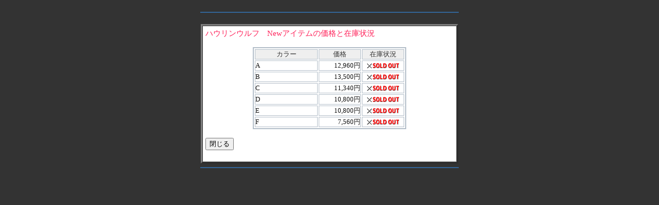

--- FILE ---
content_type: text/html;charset=Shift_JIS
request_url: https://www.magk.jp/ec/shop/show_zaiko.php?code=ODR-00013
body_size: 2153
content:
<html>
<head>
<META HTTP-EQUIV="Content-type" CONTENT="text/html; charset=Shift_JIS">
<title>バスフィッシング　オールド・現行品ルアー・リール・ロッド・輸入雑貨・アウトレット特価品販売 マグナムケイズ　</title>
<style type="text/css">
<!--
  body,tr,td{font-size: 10pt; color:#111111;}
  a:link    {font-size: 10pt; text-decoration:none; color:#333333 ;}
  a:visited {font-size: 10pt; text-decoration:none; color:#333333 ;}
  a:active  {font-size: 10pt; text-decoration:none; color:#ff6600 ;}
  a:hover   {font-size: 10pt; text-decoration:underline; color:#ff6600 ;}
  body {margin-left: 0px;
	margin-top: 0px;
	margin-right: 0px;
	margin-bottom: 0px;}
-->
</style>
</head>
<body text=#111111 bgcolor=#333333><center>
<br>
<hr size=2 color=#336699 width=500><br>
<table width="500" border="3" cellpadding="5" cellspacing="0" bgcolor="#FFFFFF"><tr><td><font color=#ff225a style="font-size:11pt;">ハウリンウルフ　Newアイテムの価格と在庫状況<br><br>
<table border="2" bordercolor="#b2bdc8" align="center" cellpadding="0">
<tr><td width=120 align=center bgcolor=#efefef><font color=#333333>カラー</font></td>
<td width=80 align=center bgcolor=#efefef><font color=#333333>価格</font></td>
<td width=80 align=center bgcolor=#efefef><font color=#333333>在庫状況</font></td>
</tr><tr>
<td>A</td>
<td align="right">12,960円</td>
<td align="center"><img src='../images/sold.gif' align='absmiddle'></td>
</tr>
<tr>
<td>B</td>
<td align="right">13,500円</td>
<td align="center"><img src='../images/sold.gif' align='absmiddle'></td>
</tr>
<tr>
<td>C</td>
<td align="right">11,340円</td>
<td align="center"><img src='../images/sold.gif' align='absmiddle'></td>
</tr>
<tr>
<td>D</td>
<td align="right">10,800円</td>
<td align="center"><img src='../images/sold.gif' align='absmiddle'></td>
</tr>
<tr>
<td>E</td>
<td align="right">10,800円</td>
<td align="center"><img src='../images/sold.gif' align='absmiddle'></td>
</tr>
<tr>
<td>F</td>
<td align="right">7,560円</td>
<td align="center"><img src='../images/sold.gif' align='absmiddle'></td>
</tr>
</table><br>
<input type="button" value="閉じる" onClick="window.close()"><br><br>
</td></tr></table>
<hr size=2 color=#336699 width=500><br>
</center>
</body></html>